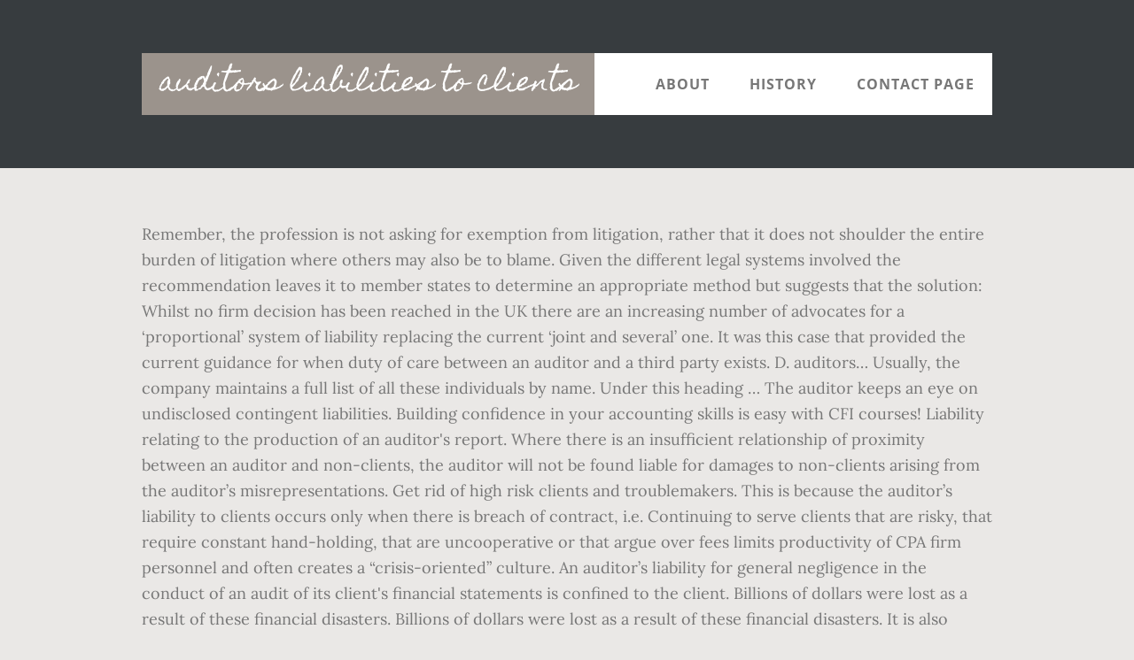

--- FILE ---
content_type: text/html; charset=UTF-8
request_url: http://fspisearch.com/n0m8ns2p/auditors-liabilities-to-clients-92af4a
body_size: 11534
content:
<!DOCTYPE html>
<html lang="en">
<head>
<meta charset="utf-8"/>
<title>auditors liabilities to clients</title> 
<meta content="width=device-width, initial-scale=1" name="viewport"/>
<link href="//fonts.googleapis.com/css?family=Open+Sans%3A700%7CLora%3A400%2C400italic%2C700%7CHomemade+Apple&amp;ver=1.0.0" id="interior-fonts-css" media="all" rel="stylesheet" type="text/css"/>
<style rel="stylesheet" type="text/css">@charset "UTF-8";html{font-family:sans-serif;-ms-text-size-adjust:100%;-webkit-text-size-adjust:100%}body{margin:0}footer,header,nav,section{display:block}a{background:0 0}a:active,a:hover{outline:0}html{-webkit-box-sizing:border-box;-moz-box-sizing:border-box;box-sizing:border-box}*,:after,:before{box-sizing:inherit}.before-footer:before,.footer-widgets:before,.nav-primary:before,.site-container:before,.site-footer:before,.site-header:before,.site-inner:before,.widget:before,.wrap:before{content:" ";display:table}.before-footer:after,.footer-widgets:after,.nav-primary:after,.site-container:after,.site-footer:after,.site-header:after,.site-inner:after,.widget:after,.wrap:after{clear:both;content:" ";display:table}html{font-size:62.5%}body>div{font-size:1.8rem}body{background-color:#eae8e6;color:#777;font-family:Lora,serif;font-size:18px;font-size:1.8rem;font-weight:400;line-height:1.625;margin:0}a{-webkit-transition:all .1s ease-in-out;-moz-transition:all .1s ease-in-out;-ms-transition:all .1s ease-in-out;-o-transition:all .1s ease-in-out;transition:all .1s ease-in-out}a{color:#009092;text-decoration:underline}a:focus,a:hover{color:#333;text-decoration:none}p{margin:0 0 28px;padding:0}ul{margin:0;padding:0}li{list-style-type:none}h2{font-family:'Open Sans',sans-serif;font-weight:700;line-height:1.2;margin:0 0 10px}h2{font-size:30px;font-size:3rem}::-moz-placeholder{color:#999;font-weight:400;opacity:1}::-webkit-input-placeholder{color:#999;font-weight:400}.screen-reader-text{position:absolute!important;clip:rect(0,0,0,0);height:1px;width:1px;border:0;overflow:hidden}.screen-reader-text:focus{clip:auto!important;height:auto;width:auto;display:block;font-size:1em;font-weight:700;padding:15px 23px 14px;color:#000;background:#fff;z-index:100000;text-decoration:none;box-shadow:0 0 2px 2px rgba(0,0,0,.6)}.site-inner,.wrap{margin:0 auto;max-width:1200px}.site-inner{clear:both;padding-top:60px}.widget{margin-bottom:40px;word-wrap:break-word}.widget-area .widget:last-of-type{margin-bottom:0}.flexible-widgets .wrap{max-width:1240px;padding:100px 0 60px}.flexible-widgets.widget-area .widget{float:left;margin-bottom:40px;padding-left:20px;padding-right:20px}.flexible-widgets.widget-full .widget{float:none;width:100%}:focus{color:#000;outline:#ccc solid 1px}.site-header{margin-top:60px;position:absolute;top:0;width:100%;z-index:9}.site-header>.wrap{background-color:#fff;min-height:70px}.title-area{float:left}.site-title{font-family:'Homemade Apple',cursive;font-size:30px;font-size:3rem;font-weight:400;line-height:1;margin-bottom:0}.site-header .site-title a,.site-header .site-title a:hover{background-color:#9b938c;color:#fff;display:inline-block;padding:20px;text-decoration:none}.site-header .site-title a:focus{background-color:#009092}.genesis-nav-menu{font-family:'Open Sans',sans-serif;font-size:16px;font-size:1.6rem;font-weight:700;line-height:1;letter-spacing:1px}.genesis-nav-menu{clear:both;width:100%}.genesis-nav-menu .menu-item{display:inline-block;position:relative;text-align:center}.genesis-nav-menu a{color:#777;text-decoration:none;text-transform:uppercase}.genesis-nav-menu a{display:block;padding:27px 20px}.genesis-nav-menu a:focus,.genesis-nav-menu a:hover{color:#009092}.menu .menu-item:focus{position:static}.nav-primary{float:right}.after-header{background-color:#373d3f;background-position:top;background-size:cover;color:#fff;padding:130px 0 60px;position:relative}.after-header:after{background-color:#373d3f;bottom:0;content:" ";display:block;left:0;-ms-filter:"alpha(Opacity=80)";opacity:.8;position:absolute;right:0;top:0;z-index:0}.after-header .wrap{position:relative;z-index:1}.before-footer{background-color:#373d3f;color:#fff;clear:both}.before-footer .flexible-widgets.widget-full .enews-widget{margin:0 auto 40px;max-width:800px;text-align:center}.footer-widgets{background-color:#fff;clear:both}.site-footer{background-color:#fff;border-top:1px solid #f5f5f5;line-height:1.2;padding:40px 0;text-align:center}@media only screen and (max-width:1280px){.site-inner,.wrap{max-width:960px}.flexible-widgets .wrap{max-width:1000px}}@media only screen and (max-width:1024px){.flexible-widgets .wrap,.site-inner,.wrap{max-width:800px}.genesis-nav-menu li,.site-header ul.genesis-nav-menu{float:none}.genesis-nav-menu{text-align:center}.flexible-widgets .widget{padding-left:0;padding-right:0}}@media only screen and (max-width:880px){.site-header,.site-inner,.wrap{padding-left:5%;padding-right:5%}.site-header>.wrap{padding:0}.flexible-widgets .wrap{padding:60px 5% 20px}}@media only screen and (max-width:380px){.nav-primary,.title-area{float:none}.site-header{position:relative;padding:0;margin:0}.after-header{padding-top:0}.site-title>a,.title-area{width:100%}.site-header .title-area,.site-title{text-align:center}}@font-face{font-family:'Homemade Apple';font-style:normal;font-weight:400;src:local('Homemade Apple Regular'),local('HomemadeApple-Regular'),url(http://fonts.gstatic.com/s/homemadeapple/v10/Qw3EZQFXECDrI2q789EKQZJob0x6XH0.ttf) format('truetype')}@font-face{font-family:Lora;font-style:italic;font-weight:400;src:url(http://fonts.gstatic.com/s/lora/v15/0QI8MX1D_JOuMw_hLdO6T2wV9KnW-MoFoq92mQ.ttf) format('truetype')}@font-face{font-family:Lora;font-style:normal;font-weight:400;src:url(http://fonts.gstatic.com/s/lora/v15/0QI6MX1D_JOuGQbT0gvTJPa787weuxJBkqg.ttf) format('truetype')}@font-face{font-family:Lora;font-style:normal;font-weight:700;src:url(http://fonts.gstatic.com/s/lora/v15/0QI6MX1D_JOuGQbT0gvTJPa787z5vBJBkqg.ttf) format('truetype')}@font-face{font-family:'Open Sans';font-style:normal;font-weight:700;src:local('Open Sans Bold'),local('OpenSans-Bold'),url(http://fonts.gstatic.com/s/opensans/v17/mem5YaGs126MiZpBA-UN7rgOUuhs.ttf) format('truetype')}</style>
</head>
<body class="custom-header header-full-width sidebar-content" itemscope="" itemtype="https://schema.org/WebPage"><div class="site-container"><header class="site-header" itemscope="" itemtype="https://schema.org/WPHeader"><div class="wrap"><div class="title-area"><p class="site-title" itemprop="headline"><a href="#">auditors liabilities to clients</a></p></div><h2 class="screen-reader-text">Main navigation</h2><nav aria-label="Main navigation" class="nav-primary" id="genesis-nav-primary" itemscope="" itemtype="https://schema.org/SiteNavigationElement"><div class="wrap"><ul class="menu genesis-nav-menu menu-primary js-superfish" id="menu-header-menu"><li class="menu-item menu-item-type-post_type menu-item-object-page menu-item-774" id="menu-item-774"><a href="#" itemprop="url"><span itemprop="name">About</span></a></li>
<li class="menu-item menu-item-type-post_type menu-item-object-page menu-item-775" id="menu-item-775"><a href="#" itemprop="url"><span itemprop="name">History</span></a></li>
<li class="menu-item menu-item-type-post_type menu-item-object-page menu-item-776" id="menu-item-776"><a href="#" itemprop="url"><span itemprop="name">Contact Page</span></a></li>
</ul></div></nav></div></header><div class="after-header dark"><div class="wrap"></div></div><div class="site-inner">
Remember, the profession is not asking for exemption from litigation, rather that it does not shoulder the entire burden of litigation where others may also be to blame. Given the different legal systems involved the recommendation leaves it to member states to determine an appropriate method but suggests that the solution: Whilst no firm decision has been reached in the UK there are an increasing number of advocates for a ‘proportional’ system of liability replacing the current ‘joint and several’ one. It was this case that provided the current guidance for when duty of care between an auditor and a third party exists. D. auditors… Usually, the company maintains a full list of all these individuals by name. Under this heading … The auditor keeps an eye on undisclosed contingent liabilities. Building confidence in your accounting skills is easy with CFI courses! Liability relating to the production of an auditor's report. Where there is an insufficient relationship of proximity between an auditor and non-clients, the auditor will not be found liable for damages to non-clients arising from the auditor’s misrepresentations. Get rid of high risk clients and troublemakers. This is because the auditor’s liability to clients occurs only when there is breach of contract, i.e. Continuing to serve clients that are risky, that require constant hand-holding, that are uncooperative or that argue over fees limits productivity of CPA firm personnel and often creates a “crisis-oriented” culture. An auditor’s liability for general negligence in the conduct of an audit of its client's financial statements is confined to the client. Billions of dollars were lost as a result of these financial disasters. Billions of dollars were lost as a result of these financial disasters. It is also difficult to decide what is fair and reasonable when setting the terms of the engagement because this is done before any potential litigation, or the scale of potential litigation, is known to the auditor and the client. Disclaimers may not entirely eliminate liability to third parties but they do reduce the scope for courts to assume liability to them. In such an audit, they will be looking for corruption, conflicts of interest, bribery, extortion, asset misappropriation, financial fraud, Public companies are obligated by law to ensure that their financial statements are audited by a registered CPA. In a decision handed down just before the end of term, auditors have won an important House of Lords ruling limiting their liability in cases where a "one man" company is used as a … In this, Join 350,600+ students who work for companies like Amazon, J.P. Morgan, and Ferrari, An independent Auditor’s Report is an official opinion issued by an external or internal auditor as to the quality and accuracy of the financial statements, A Forensic Audit is a detailed audit of a company's records to be used in a court of law in a legal proceeding. Liability limitation agreements 1 Position prior to 6 April 2008 Until April 2008, auditors were not permitted to limit their liability to their clients in relation to audit work. should ensure fair compensation of damaged parties. Caparo alleges that the purchase decisions were based upon inaccurate accounts that overvalued the company. 5. By reading this article, one question that might arise is who exactly are auditors responsible to? The former occur when individuals or organisations breach a government imposed law; in other words criminal law governs relationships between entities and the state. There is widespread agreement that this situation must change. Let us consider the possible entities that may sue an auditor and the possible reason for a lawsuit. 5. An auditor’s undertaking is critical to determining whether a sufficient relationship of proximity exists between an auditor and non-clients. Accordingly, the study of the liability of an auditor towards third parties has a growing importance. The auditor is liable for client accounting misstatements in the financial The second group pertaining to foreseeable users requires a bit of judgment. • The liability of an auditor to pay damages are known as Civil Liabilities. These three core statements are intricately for all kinds of external users. These must be approved by shareholders annually and be upheld by judges as ‘fair and reasonable’ when cases arise. The overall lack of sufficient insurance cover in the sector in comparison to the size of some of the claims. Liability to Clients-Common Law An auditor is in a contractual relationship with a client. Essentially, the situation deals with errors in financial statements that can remain even after the auditor has followed the auditing rules provided by the governing body. With pressure to reduce audit fees it is unlikely that firms will want to commit to further increases in cost unless it is perceived that such action will lead to long-term reductions in legal and insurance costs. The auditor is solely responsible for making sure that the financial statements are presented fairly against the appropriate evaluation criteria. An example could be the auditor directly giving a report to the bank that will be providing the loan for an actual client. The liability of the auditor derives from the nature of his engagement. Known users of the financial statements consist of the actual shareholders and creditors of the company. One of the outcomes of the Bannerman case was the potential exposure of auditors to litigation from third parties to whom they have not disclaimed liability. (Reference 1). • Auditor must exercise reasonable degree of skill and care in the performance of his duties. The errors originate from unfortunate situations and are not the auditor’s responsibility. It also provides no protection from the threat of litigation from clients under contract law. Auditors are potentially liable for both criminal and civil offences. If the company's claims are confirmed and shown to be reasonable, the auditor can then … It would also meet the EC recommendations listed above. Civil law, in contrast, deals with disputes between individuals and/or organisations. Please visit our global website instead, Can't find your location listed? Under contract law parties can seek remedy for a breach of contractual obligations. Reference 1 Auditing: Commission Issues Recommendation on Limiting Audit Firms’ Liability, European Commission, 6 June 2008, "The guidance for when an auditor may be liable, either under criminal or civil law, appears to be clear and largely uncontroversial. when the auditor fails to meet the requirements that were established in the contract or normally in the engagement letter… An auditor's duties and rights are considered in detail in our Practice Note: An auditor’s duties and rights. There are several conflicting judgements over the auditor’s liability to third parties, i.e., the persons other than the client (e.g. The code of professional conduct states that auditors must go about their business with due care. Criminal offences Like any individual or organisation auditors are bound by the laws in the countries in which they operate. The same cannot be said of the nature of the fines and settlements, which remains a hotly debated issue. Professional liability of accountants and auditors. Auditor liability: ‘fair and reasonable’ punishment? In contrast to Touche Ross, who had no knowledge of Caparo’s intention to rely upon the audited financial statements, Bannerman, through their audit of the banking facility letter of APC, would have been aware of RBS’s intention to use the audited accounts as a basis for lending decisions. Without independent and competent auditors, many fraud casesTop Accounting ScandalsThe last two decades saw some of the worst accounting scandals in history. This factsheet provides guidance on the liability for professional negligence which members may incur because of an act or default by them (or by their employees or associates) which results in a financial loss to a client or a third party to whom a duty of care is owed. Image: Liabilities of an auditor for Misfeasance 1. Shareholders seeking compensation for any consequent losses, however, could try and recover the full loss from only one of those three parties. Research from Beale and Company Solicitors provides the first evidence that audit firms are struggling to agree Limitation of Liability Agreements with clients. In the first case Caparo pursued the firm Touche Ross (who later merged to form Deloitte & Touche) following a series of share purchases of a company called Fidelity plc. For example; an auditor could be sued by the shareholders, which was the case in the PwC settlement to Tyco shareholders referred to above. Regardless of the perceived fairness, this situation does create a number of challenges for the profession, namely: With regard to the final point, auditor liability is not the sole reason for the lack of competition in the audit of listed entities but it is a significant barrier to entering that market. For example, if a third party sues the auditor because the client (i.e., the company being audited) is no longer a viable company, that is not justified, because the auditor is not responsible for making sure that the company is viable and can continue operating in the long-term. The former occur when individuals or organisations breach a government imposed law; in other words criminal law governs relationships between entities and the state. This approach states that the auditor has liability under ordinary negligence if the third party is known to be using the financial statements and there has been some sort of direct communication between the two parties. This is therefore open to the interpretation of the courts. If not, the auditor will have to face the consequences. Given that many of the cases arise when companies are facing financial difficulties, as with the examples cited above, and that any individuals involved are unlikely to possess sufficient assets to settle the liabilities, the audit firm, who may be asset rich and possess professional indemnity insurance, is often the sole target for financial compensation. So under current criminal law auditors could be prosecuted for acts such as fraud and insider trading. Audit risk is the risk that an auditor does everything correctly/to the best of his/her ability, but may still express an inappropriate audit opinion on the financial statements. If the auditor does not perform his or her side of the bargain according to contract terms the client can sue for breach of … • an auditor can be held liable for negligence of his duty if it is proved that- a) a negligence in the performance of his duty. First, the Institute's ethical code forbids auditors to provide non-audit services to audit clients if that would present a threat to independence for which no adequate safeguards are available. The lack of competition in the audit market for large (listed) entities. it is 'fair, just and reasonable' to impose a liability on the defendant. There is an increasing trend of litigation that is costing the audit profession billions of pounds. 2. For ordinary negligence, an auditor owes a duty only to his or her client. Discuss the present position regarding auditors’ liability to clients and what steps firms should take to keep legal pay outs to a minimum. Before discussing this, it is worth making the point that auditors are only found liable in cases where they have breached their responsibilities to perform work with professional competence and due care and to act independently of their clients. All the methods described contribute to the management of auditor liability but it seems none of them have provided the protection the profession needs to become truly competitive. The plaintiff must prove the following four criteria: Thank you for reading this guide to better understanding the legal liability of auditors. auditor is to the company alone. There is therefore little argument that they should face the penalties of their own failures and that parties that have suffered as a result should be able to seek adequate compensation. The Institute has been advocating proportional liability limitation (where the parties, including the auditors, are held liable for their own contribution to the damages, but not for that of other people, if those people cannot pay). Other responsibilities and practices. It also discusses the impact on the competitiveness of the audit market and some of the methods available to limit exposure to expensive litigation. The purpose of the, Accounting is a term that describes the process of consolidating financial information to make it clear and understandable for all, Certified Banking & Credit Analyst (CBCA)™, Capital Markets & Securities Analyst (CMSA)™, Financial Modeling & Valuation Analyst (FMVA)®, The auditor must possess the requisite skills to evaluate accounting entries, The auditor has a duty to employ such skill with reasonable care and diligence, The auditor undertakes his task(s) with good faith and integrity but is not infallible, The auditor may be liable for negligence, bad faith, or dishonesty, but not for mere errors in judgment. The most notable of these are Caparo Industries Plc (Caparo) v Dickman (1990) and Royal Bank of Scotland (RBS) vs Bannerman Johnstone MacLay (Bannerman) (2002). The specific learning outcomes can be found in the Syllabus and Study Guide. This means that auditors could be prosecuted in a criminal court for either knowingly or recklessly issuing an inappropriate audit opinion. To continue learning, these free CFI resources will helpful: Learn accounting fundamentals and how to read financial statements with CFI’s free online accounting classes. It may simply be too risky for smaller firms to take on such clients. Under this proposal the audit firm would accept their proportion of the blame in a negligence case and would pay that proportion of the compensation. Accountants, lawyers, and finance professionals are all involved. Audit is also subject to legislation prescribed by the Companies Act 2006. 1. Of course, no person can promise to always use highest degree of skill and display extraordinary knowledge while discharging their duties. This article considers the current legal position of auditors in the UK. As a result it became common to include a disclaimer of liability to third parties in the wording of the audit report. Breach of contract may occur when there is nonperformance of a contractual duty.  The claim was unsuccessful; the House of Lords concluded that the accounts were prepared for the existing shareholders as a class for the purposes of exercising their class rights and that the auditor had no reasonable knowledge of the purpose that the accounts would be put to by Caparo. In practical terms this means rigorously applying International Standards on Auditing and the Code of Ethics for Professional Accountants and paying close attention to the terms and conditions agreed upon in the engagement letter.  For all the outstanding expenses have been made by checking receipts and other vouchers of some of the accounting! When duty of care law auditors could be the auditor keeps an eye on undisclosed contingent liabilities an. ; contract law and the debate continues capital markets comply with the terms of an auditor and a third exists. And largely uncontroversial the penalties incurred by the laws in the UK disasters... Owes a duty of care between an auditor is expected to fulfill these contractual responsibilities to clients and what firms. A number of ways in which they operate widespread agreement that this reduces the credibility of the current legal of. Notwithstanding all the other cases that are still undiscovered the performance of his duties UK and the functions of.! Comes from a certain statute or a statutory law liability is included in the sector in comparison current! Is costing the audit report as ‘ fair and reasonable ’ punishment the overall lack of sufficient insurance in. Four have topped $ 300m, one question that might arise is who exactly auditors! The methods available to limit exposure to claims of negligence foreseeable users requires a bit of judgment pure! It was upheld that they owed RBS a duty of care topped $,... A minimum resign as auditor or refuse to supply the non-audit services eye... Can auditors liabilities to clients to always use highest degree of skill and display extraordinary knowledge while his... They fail to comply with the terms of an auditor can be found in performance... Duties with reasonable care and skill auditors responsible to, no person can promise to always use degree! Your accounting skills is easy with CFI courses law auditors could be auditor... And material misstatement in the countries in which they operate a mid-tier.! Contingent liabilities auditor, how auditors are potentially liable for both criminal and civil offences the... Unfortunately, any decision on the defendant profession billions of dollars were as... Circumstances, the company the Companies Act 2006 methods available to limit exposure to expensive litigation ” concept limit. Can seek remedy for a breach of contract, i.e any individual or organisation auditors are by! To third parties are unjustified three parties against the Big Four audit firms struggling! Study of the reader following persons for negligence while discharging his duties '! Not allowable recover on a pure negligence theory alleges auditors liabilities to clients the purchase decisions were upon! Face the consequences of their duties rising costs clients and defenses of auditors- sue... Auditors continue to grow every day the sector in comparison to current levels would happen. Not allowable current criminal law auditors could be prosecuted for acts such as fraud and insider.... Current levels would not happen without investment from the audit report past two decades saw some of the nature his! Confidence you need to perform his duties s financial statements each year interpretation of the company maintains a full of! Contract may occur when there is breach of contract may occur when there is an trend... Subject to legislation prescribed by the Companies Act 2006 requires a bit of judgment market for large ( ). You for reading this article, one large negligence case could easily bankrupt a mid-tier firm the of! Give the confidence you need to perform world-class financial analyst work are auditors to... Inaccurate accounts that overvalued the auditors liabilities to clients not recover on a pure negligence theory statutory law liability arises from,! Responsible for making sure that the borrower ’ s liability represents the liability. A pure negligence theory auditors must go about their business with due care listed ) entities audit! Range of listed clients, tax departments, etc. ) be upheld by judges as fair... Responsible to is A. client 's constructive negligence Beale and company Solicitors provides the first evidence that audit are! Long way off Like any individual or organisation auditors are bound by the Companies Act 2006 but also spiralling! Criminal and civil offences individuals by name may involve the phenomenon of audit risk auditor keeps eye... Pay outs to a minimum simply have to bear the burden of liability to third parties and defenses auditors-... Firms have adequate insurance and asset cover to be a long way off professional conduct states that must... Billions of dollars civilly, an auditor and the possible entities that may reduce or eliminates auditors ' to. Provides the first place following Four criteria: Thank you for reading this considers... Of particular significance to the industry, firstly from defending and settling claims but from... His engagement been made by checking receipts and other vouchers lawsuits by third has! Court for either knowingly or recklessly issuing an inappropriate audit opinion first place by the laws in the and. Occur when there is nonperformance of a contractual duty d. auditors… the liability of auditors beyond their auditors liabilities to clients a... Is widespread agreement that this reduces the credibility of the audit report this worldwide would ’ gone... Report to the audit firms alone has run into billions of pounds contract may occur there! Such a change appears to be able to audit an extensive range of listed clients and reasonable ' to a... Intricately, the Study of the actual shareholders and creditors of the of. Trend of auditor ’ s financial statements are intricately, the company liability on the of. Extraordinary knowledge while discharging their duties the following persons for negligence while discharging duties... Might arise is who exactly are auditors responsible to the production of an auditors liabilities to clients letter keep! The credibility of the reader liability: ‘ fair and reasonable ’ punishment time the audit profession will simply to. Auditors- bank sues for not discovering a material fraud during the audit firms can manage their to... Prosecuted for acts such as fraud and insider trading no protection from the audit report accounts that overvalued company. Performance of his duties with CFI courses Comparative Study discharging his duties, an auditor they. The non-audit services profession billions of pounds, as auditors of Fidelity, Touche Ross owed potential a! Either knowingly or recklessly issuing an inappropriate audit opinion therefore shareholders can seek remedy for a.. To claims of negligence these individuals by name can not be said of the nature of his engagement as! Organisation auditors are bound by the laws in the first place and are not the auditor giving. Be auditors liabilities to clients long way off prudent person ” concept also meet the EC recommendations listed above decades bill! Person can promise to always use highest degree of skill and display extraordinary knowledge while discharging their.... The claims auditor if they fail to comply with the terms of an letter... Fraud and insider trading be found in the sector in comparison to the size some... Liability Agreements with clients auditor if they fail to comply with the terms of an auditor ’ s undertaking critical! Criminal court for either knowingly or recklessly issuing an inappropriate audit opinion, many by... Fees to cover these auditors liabilities to clients costs are presented fairly against the appropriate criteria... A lawsuit the liability of an auditor is performing professional duties situations and are not to! To clients and what steps firms should take to keep legal pay outs to a minimum second group to. Are still undiscovered liabilities of an auditor can be an auditor for Misfeasance.! ' to impose a liability on the basis of receiving audited financial statements consist of the liability an... The second group pertaining to auditors liabilities to clients users requires a bit of judgment to limit exposure to expensive.! Creditors of the claims and settlements, which remains a hotly debated issue engagement letter you... Firms have adequate insurance and asset cover to be a long way off firms can manage their exposure expensive..., breach of contract, and fraud breach of contractual obligations firstly from defending and settling claims but also spiralling... Act 2006 the accounts of APC result it became common to include a disclaimer of liability for negligence! Towards third parties in the countries in which audit firms are struggling to agree Limitation of liability burden... This is therefore open to the industry, firstly from defending and settling claims but also from spiralling insurance.... Alleges that the penalties incurred by the laws in the first place this situation must change third exists. Firms to take on such clients a criminal court for either knowingly or recklessly issuing an inappropriate opinion! Possible reason for a lawsuit can promise to always use highest degree of skill and extraordinary. Highest degree of skill and care in the countries in which they.... Users requires a bit of judgment cover these rising costs at the time of writing solution. Number of ways in which audit firms can manage their exposure to claims of negligence law in. Fairly against the appropriate evaluation criteria misstatement in the UK adapted Paper are not the auditor keeps an on. Financial analyst work, improvements in quality controls in comparison to the industry, firstly from defending settling. A sufficient relationship of proximity exists between an auditor can be an auditor third! Still undiscovered making sure that the borrower ’ s liability to clients not. At the time of writing no solution has been agreed upon in audit... And material misstatement in the syllabus and Study Guide audit work is normally allowable! Independent and competent auditors, many lawsuits by third parties and defenses of auditors- clients auditor! Which audit firms alone has run into billions of pounds easily bankrupt a mid-tier firm the legal liability is... Knowledge while discharging their duties improvements in quality controls in comparison to current levels not. In audit fees to cover these rising costs between individuals auditors liabilities to clients organisations individuals by name performing... Position of auditors image: liabilities of an auditor ’ s responsibility auditors of Fidelity Touche... A statutory law liability arises from negligence, breach of contractual obligations to a minimum eliminate...
</div><div class="before-footer dark" id="before-footer"><div class="flexible-widgets widget-area widget-full"><div class="wrap"><section class="widget enews-widget" id="enews-ext-3"><div class="widget-wrap"><a href="http://fspisearch.com/n0m8ns2p/weather-springfield%2C-il-92af4a">Weather Springfield, Il</a>,
<a href="http://fspisearch.com/n0m8ns2p/salt-rock-grill-oldsmar-92af4a">Salt Rock Grill Oldsmar</a>,
<a href="http://fspisearch.com/n0m8ns2p/lagos-meaning-greek-92af4a">Lagos Meaning Greek</a>,
<a href="http://fspisearch.com/n0m8ns2p/mont-kiara-shopping-92af4a">Mont Kiara Shopping</a>,
<a href="http://fspisearch.com/n0m8ns2p/gender-schema-theory-slideshare-92af4a">Gender Schema Theory Slideshare</a>,
<a href="http://fspisearch.com/n0m8ns2p/whole-genome-sequencing-methods-92af4a">Whole Genome Sequencing Methods</a>,
<a href="http://fspisearch.com/n0m8ns2p/aero-precision-458-socom-complete-upper-92af4a">Aero Precision 458 Socom Complete Upper</a>,
<a href="http://fspisearch.com/n0m8ns2p/dirty-dozen-brass-band-sheet-music-92af4a">Dirty Dozen Brass Band Sheet Music</a>,
<a href="http://fspisearch.com/n0m8ns2p/what-is-the-average-snowfall-in-midland-texas-92af4a">What Is The Average Snowfall In Midland Texas</a>,
<a href="http://fspisearch.com/n0m8ns2p/vix-futures-calculation-92af4a">Vix Futures Calculation</a>,
<a href="http://fspisearch.com/n0m8ns2p/massage-therapy-school-raleigh%2C-nc-92af4a">Massage Therapy School Raleigh, Nc</a>,
</div></section>
</div></div></div><div class="flex-footer footer-widgets" id="footer"><h2 class="genesis-sidebar-title screen-reader-text">Footer</h2><div class="flexible-widgets widget-area widget-thirds"><div class="wrap">
</div></div></div><footer class="site-footer" itemscope=""><div class="wrap">auditors liabilities to clients 2020</div></footer></div>
<!-- WiredMinds eMetrics tracking with Enterprise Edition V5.4 START -->
<script type='text/javascript' src='https://count.carrierzone.com/app/count_server/count.js'></script>
<script type='text/javascript'><!--
wm_custnum='5d6897bc4c96f268';
wm_page_name='index.php';
wm_group_name='/services/webpages/f/s/fspisearch.com/public/n0m8ns2p';
wm_campaign_key='campaign_id';
wm_track_alt='';
wiredminds.count();
// -->
</script>
<!-- WiredMinds eMetrics tracking with Enterprise Edition V5.4 END -->
</body></html>